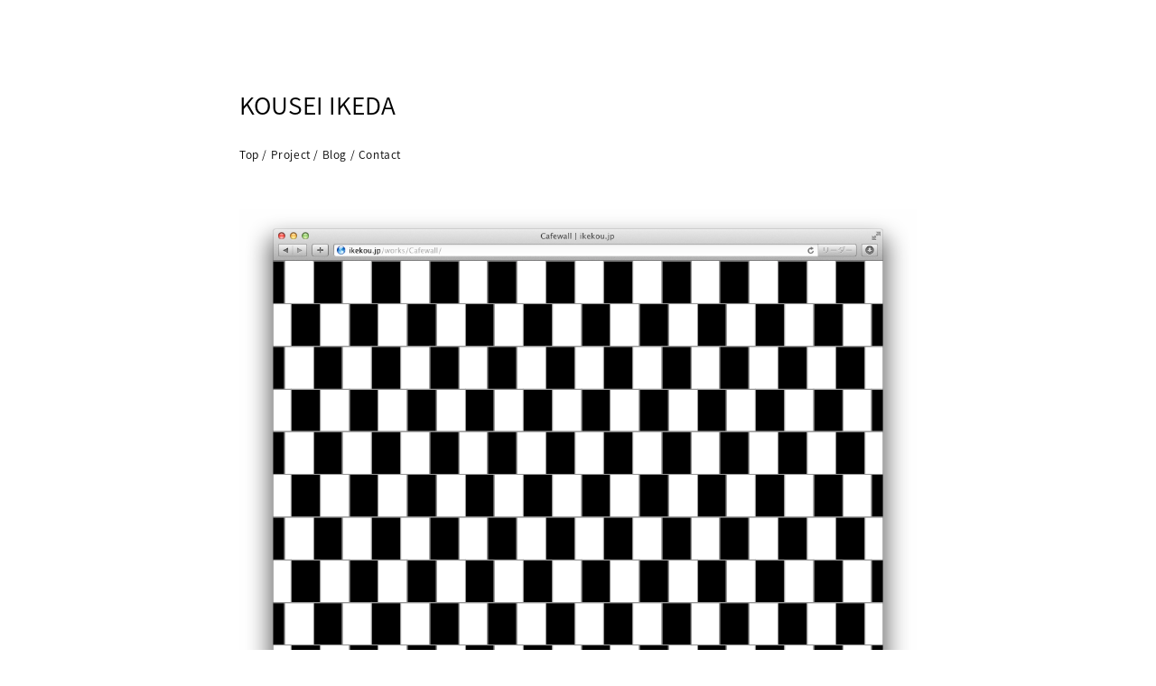

--- FILE ---
content_type: text/html; charset=UTF-8
request_url: http://ikekou.jp/archive/2012/07/
body_size: 7226
content:
<!DOCTYPE html>
<html lang="ja">
<head>
    <meta charset="UTF-8">
    <meta name="viewport" content="width=750" />
    <meta http-equiv="X-UA-Compatible" content="ie=edge">

		<title>2012.07 | Archive | KOUSEI IKEDA</title>
	
	<link rel="stylesheet" href="http://ikekou.jp/archive/wp-content/themes/ikekou_works/style.css">

    <script src="https://use.typekit.net/shf7kxt.js"></script>
	<script>try { Typekit.load({ async: true }); } catch (e) { }</script>
	
	<script src="http://ikekou.jp/archive/wp-content/themes/ikekou_works/js/jquery.js"></script>

	<script src="http://ikekou.jp/archive/wp-content/themes/ikekou_works/app.js"></script>

	<script type="text/javascript">
		var _gaq = _gaq || [];
		_gaq.push(["_setAccount", "UA-8657791-1"]);
		_gaq.push(["_trackPageview"]);

		(function() {
		var ga = document.createElement("script"); ga.type = "text/javascript"; ga.async = true;
		ga.src = ("https:" == document.location.protocol ? "https://ssl" : "http://www") + ".google-analytics.com/ga.js";
		var s = document.getElementsByTagName("script")[0]; s.parentNode.insertBefore(ga, s);
		})();
	</script>

<!-- OGP -->
<meta property="og:type" content="blog">
<meta property="og:description" content="">
<meta property="og:title" content="ARCHIVE">
<meta property="og:url" content="http://ikekou.jp/archive">
<meta property="og:image" content="http://ikekou.jp/archive/wp-content/uploads/2014/03/0-3.png">
<meta property="og:site_name" content="ARCHIVES | ikekou.jp">
<meta property="fb:admins" content="100000071410358">
<!-- /OGP -->

	<link rel='dns-prefetch' href='//s0.wp.com' />
<link rel='dns-prefetch' href='//s.w.org' />
		<script type="text/javascript">
			window._wpemojiSettings = {"baseUrl":"https:\/\/s.w.org\/images\/core\/emoji\/11\/72x72\/","ext":".png","svgUrl":"https:\/\/s.w.org\/images\/core\/emoji\/11\/svg\/","svgExt":".svg","source":{"concatemoji":"http:\/\/ikekou.jp\/archive\/wp-includes\/js\/wp-emoji-release.min.js?ver=4.9.26"}};
			!function(e,a,t){var n,r,o,i=a.createElement("canvas"),p=i.getContext&&i.getContext("2d");function s(e,t){var a=String.fromCharCode;p.clearRect(0,0,i.width,i.height),p.fillText(a.apply(this,e),0,0);e=i.toDataURL();return p.clearRect(0,0,i.width,i.height),p.fillText(a.apply(this,t),0,0),e===i.toDataURL()}function c(e){var t=a.createElement("script");t.src=e,t.defer=t.type="text/javascript",a.getElementsByTagName("head")[0].appendChild(t)}for(o=Array("flag","emoji"),t.supports={everything:!0,everythingExceptFlag:!0},r=0;r<o.length;r++)t.supports[o[r]]=function(e){if(!p||!p.fillText)return!1;switch(p.textBaseline="top",p.font="600 32px Arial",e){case"flag":return s([55356,56826,55356,56819],[55356,56826,8203,55356,56819])?!1:!s([55356,57332,56128,56423,56128,56418,56128,56421,56128,56430,56128,56423,56128,56447],[55356,57332,8203,56128,56423,8203,56128,56418,8203,56128,56421,8203,56128,56430,8203,56128,56423,8203,56128,56447]);case"emoji":return!s([55358,56760,9792,65039],[55358,56760,8203,9792,65039])}return!1}(o[r]),t.supports.everything=t.supports.everything&&t.supports[o[r]],"flag"!==o[r]&&(t.supports.everythingExceptFlag=t.supports.everythingExceptFlag&&t.supports[o[r]]);t.supports.everythingExceptFlag=t.supports.everythingExceptFlag&&!t.supports.flag,t.DOMReady=!1,t.readyCallback=function(){t.DOMReady=!0},t.supports.everything||(n=function(){t.readyCallback()},a.addEventListener?(a.addEventListener("DOMContentLoaded",n,!1),e.addEventListener("load",n,!1)):(e.attachEvent("onload",n),a.attachEvent("onreadystatechange",function(){"complete"===a.readyState&&t.readyCallback()})),(n=t.source||{}).concatemoji?c(n.concatemoji):n.wpemoji&&n.twemoji&&(c(n.twemoji),c(n.wpemoji)))}(window,document,window._wpemojiSettings);
		</script>
		<style type="text/css">
img.wp-smiley,
img.emoji {
	display: inline !important;
	border: none !important;
	box-shadow: none !important;
	height: 1em !important;
	width: 1em !important;
	margin: 0 .07em !important;
	vertical-align: -0.1em !important;
	background: none !important;
	padding: 0 !important;
}
</style>
<link rel='stylesheet' id='jetpack_css-css'  href='http://ikekou.jp/archive/wp-content/plugins/jetpack/css/jetpack.css?ver=5.7.5' type='text/css' media='all' />
<script type='text/javascript' src='http://ikekou.jp/archive/wp-includes/js/jquery/jquery.js?ver=1.12.4'></script>
<script type='text/javascript' src='http://ikekou.jp/archive/wp-includes/js/jquery/jquery-migrate.min.js?ver=1.4.1'></script>
<script type='text/javascript' src='http://ikekou.jp/archive/wp-content/plugins/infinite-scroll-to-twenty-fifteen/js/jquery.infinitescroll.min.js'></script>
<script type='text/javascript' src='http://ikekou.jp/archive/wp-content/plugins/infinite-scroll-to-twenty-fifteen/js/wow.js'></script>
<link rel='https://api.w.org/' href='http://ikekou.jp/archive/wp-json/' />
<link rel="EditURI" type="application/rsd+xml" title="RSD" href="http://ikekou.jp/archive/xmlrpc.php?rsd" />
<link rel="wlwmanifest" type="application/wlwmanifest+xml" href="http://ikekou.jp/archive/wp-includes/wlwmanifest.xml" /> 
<meta name="generator" content="WordPress 4.9.26" />
<style type='text/css'>img#wpstats{display:none}</style></head>
<body id="Archive">

<div class="wrap">

<div class="container">

	<div class="header">
		<h1><a href="/"><span class="alpha">KOUSEI IKEDA</span><span class="beta">/</span><span class="gamma">Archive</span></a></h1>
		<nav><a href="/">Top</a> / <a href="/archive">Project</a> / <a href="/blog">Blog</a> / <a href="/#contact">Contact</a></nav>
	</div>

		
	<div class="archiveBox" id="cafewall">

		<div class="imageBox">
									<div class="main "><img src="http://ikekou.jp/archive/wp-content/uploads/2014/03/0-3.png" class=""></div>
								</div>

		<div class="titleBox">
			<h2><a href="http://ikekou.jp/archive/2012/07/cafewall/" title="">Cafewall</a></h2>
		</div>

		<div class="metaBox">
			<span class="alpha">2012.07</span>&nbsp;<span class="gamma"><a href="http://ikekou.jp/archive/category/heteroptics/" rel="category tag">Heteroptics</a>, <a href="http://ikekou.jp/archive/category/motion-graphics/" rel="category tag">Motion Graphics</a>, <a href="http://ikekou.jp/archive/category/web-site/" rel="category tag">Web Site</a></span>
		</div>

		<dl>

			<dd class="descriptionBox"><p>以前Cafewall錯視だと思って作ったものはMunsterberg錯視だったのでCafewallを作り直しました。線の色が違うだけですがCafewallのほうが錯視量が大きいです。でもMunsterbergのほうが絵的にキレイですね。</p>
</dd>

						<dt>View</dt>
			<dd><ul>
								<li><a href="http://ikekou.jp/projects/cafewall/" target="_blank">http://ikekou.jp/projects/cafewall/</a></li>
							</ul></dd>
			
						<dt>Role</dt>
						<dd>Programming + Motion Design + Design</dd>
			
			
						<dt>Link</dt>
			<dd class="links"><ul>
								<li><a href="http://ikekou.jp/blog/archives/2404" target="_blank">Heteroptics #2 Cafewall | Blog | ikekou.jp</a></li>
								<li><a href="http://www.plug-man.com/log/event/1004" target="_blank">PLUG-MAN / plug-designer™ » Blog Archive » ch.plug vol.1</a></li>
							</ul></dd>
			
			
			
		</dl>

	</div>

		
	<div class="pagerBox">
		<h2>More</h2>
				<div class="left">
			<P class="prev"></p>
		</div>
		<div class="right">
			<P class="next"></p>
		</div>
			</div>

	<footer>

		<div>
			<section>
				<h1>Recent</h1>
				<div><ul>	<li><a href='http://ikekou.jp/archive/2019/12/mbs-innovation-drive/'>MBS innovation DRIVE</a></li>
	<li><a href='http://ikekou.jp/archive/2019/09/craftcamp-2019/'>CRAFTCAMP 2019</a></li>
	<li><a href='http://ikekou.jp/archive/2019/08/yamiyuenchi-kakurenbo/'>闇遊園地でかくれんぼ</a></li>
	<li><a href='http://ikekou.jp/archive/2019/07/atti-kotti-derivery/'>アッチコッチ デリバリー</a></li>
	<li><a href='http://ikekou.jp/archive/2019/06/diagram-6/'>Diagram #6</a></li>
	<li><a href='http://ikekou.jp/archive/2019/06/sour-harajuku/'>sour原宿</a></li>
	<li><a href='http://ikekou.jp/archive/2019/05/omoshiro-idobata-kaigi/'>おもしろ井戸端会議</a></li>
	<li><a href='http://ikekou.jp/archive/2019/05/spektra-8/'>SPEKTRA Vol.8 Let’s Talk! : Ars Electronica Festival 2018 Report</a></li>
	<li><a href='http://ikekou.jp/archive/2019/05/spektra-7/'>SPEKTRA Vol.7 Music Workshop – Ableton Live / Beat Picnic</a></li>
	<li><a href='http://ikekou.jp/archive/2019/04/pod-diagram/'>p.o.d + Diagram &#8211; final at FORUM KYOTO</a></li>
	<li><a href='http://ikekou.jp/archive/2019/04/spektra-6/'>SPEKTRA Vol 6.0.0 Make a Making Process II</a></li>
	<li><a href='http://ikekou.jp/archive/2019/02/spektra-vol550-make-a-making-process/'>SPEKTRA Vol.5.0.0 Make a Making Process</a></li>
	<li><a href='http://ikekou.jp/archive/2018/11/algoraveosaka/'>Algorave Osaka</a></li>
	<li><a href='http://ikekou.jp/archive/2018/10/b1mirage/'>B1 MIRAGE</a></li>
	<li><a href='http://ikekou.jp/archive/2018/10/impactfactor/'>Impact Factor Byetone(Raster) Japan Tour 2018</a></li>
	<li><a href='http://ikekou.jp/archive/2018/10/artscienceis/'>アートサイエンスで考える、死とか愛とか社会とか</a></li>
	<li><a href='http://ikekou.jp/archive/2018/10/kytell/'>Kytell</a></li>
	<li><a href='http://ikekou.jp/archive/2018/08/westfuturelab/'>WEST FUTURE LAB</a></li>
	<li><a href='http://ikekou.jp/archive/2018/07/metro728/'>FORUM production at METRO</a></li>
	<li><a href='http://ikekou.jp/archive/2018/07/hirapar-no-kowai-natsu-2018/'>ひらパーの怖い夏 ダークピエロの隠れ家 &#038; 呪われた夜の遊園地</a></li>
	<li><a href='http://ikekou.jp/archive/2018/07/flying-to-the-planet/'>FLYING TO THE PLANET ( ぶっとびプラネット )</a></li>
	<li><a href='http://ikekou.jp/archive/2018/07/chibasami/'>血バサミ女の観覧車</a></li>
	<li><a href='http://ikekou.jp/archive/2018/05/heuge-de-mtrl/'>へうげ de MTRL</a></li>
	<li><a href='http://ikekou.jp/archive/2018/05/what-is-td/'>『テクニカルディレクションってなに？』 ～デジタルクリエイティブを成功に導くテクニカルディレクタの役割～</a></li>
	<li><a href='http://ikekou.jp/archive/2018/05/tdws-4-0-0/'>SPEKTRA Vol.4.0.0 Programming GPU based real-time graphics with TouchDesigner</a></li>
	<li><a href='http://ikekou.jp/archive/2018/04/tdws-3-0-0/'>TouchDesigner Workshop Vol.3.0.0 Control Audio Visual With TouchDesigner at CLUB METRO &#038; Exhibition at FORUM KYOTO</a></li>
	<li><a href='http://ikekou.jp/archive/2018/03/akashiohashivr/'>明石大橋VR</a></li>
	<li><a href='http://ikekou.jp/archive/2018/03/tdws-2-0-0/'>TouchDesigner Workshop Vol.2.0.0 Create 3D Motion Graphics With TouchDesigner at MTRL KYOTO</a></li>
	<li><a href='http://ikekou.jp/archive/2018/02/hikarino-mi/'>ひかりの実</a></li>
	<li><a href='http://ikekou.jp/archive/2018/02/tdws-1-1-0/'>TouchDesigner Workshop Vol.1.1.0 Make Motion Graphics With TouchDesigner at MTRL KYOTO</a></li>
	<li><a href='http://ikekou.jp/archive/2017/12/tdws/'>TouchDesigner Workshop Vol.1.0.0 Make Motion Graphics With TouchDesigner at Kyoto Seika Univ.</a></li>
	<li><a href='http://ikekou.jp/archive/2017/12/abcdays/'>あそべる けんさくとえんじんのABC Days</a></li>
	<li><a href='http://ikekou.jp/archive/2017/10/kowakabu/'>怖株</a></li>
	<li><a href='http://ikekou.jp/archive/2017/10/kyoto-seika-univ-2017-2nd-2/'>京都精華大学デザイン学部ビジュアルデザイン学科2017年度後期 UIデザイン講義</a></li>
	<li><a href='http://ikekou.jp/archive/2017/08/motion-in-space/'>Motion in Space &#8211; Fade</a></li>
	<li><a href='http://ikekou.jp/archive/2017/07/hirapar-no-kowai-natsu/'>ひらパーの怖い夏</a></li>
	<li><a href='http://ikekou.jp/archive/2017/07/javascript-course-in-kyoto-vol-3/'>JavaScriptで学ぶオブジェクト指向プログラミング Vol.3</a></li>
	<li><a href='http://ikekou.jp/archive/2017/06/oto-wo-toraeru-2/'>音をとらえる Vol.2 &#8211; OKAZAKI LOOPS 2017</a></li>
	<li><a href='http://ikekou.jp/archive/2017/05/javascript-course-in-kyoto-vol-2/'>JavaScriptで学ぶオブジェクト指向プログラミング Vol.2</a></li>
	<li><a href='http://ikekou.jp/archive/2017/04/kyoto-seika-univ-2017-1st/'>京都精華大学デザイン学部ビジュアルデザイン学科2017年度前期 UIデザイン講義</a></li>
	<li><a href='http://ikekou.jp/archive/2017/03/javascript-course-in-kyoto/'>JavaScriptで学ぶオブジェクト指向プログラミング Vol.1</a></li>
	<li><a href='http://ikekou.jp/archive/2017/02/world-ia-day-2017-kyoto/'>World IA Day 2017 KYOTO</a></li>
	<li><a href='http://ikekou.jp/archive/2017/02/nararurie/'>呼吸の灯り</a></li>
	<li><a href='http://ikekou.jp/archive/2017/01/yahoojapan-biohazard7-kyofu-no-yakata/'>Yahoo JAPAN! × Biohazard 7 狂怖の館</a></li>
	<li><a href='http://ikekou.jp/archive/2016/12/how-to-make-an-installation-by-instabu/'>インスタレーションのつくりかた</a></li>
	<li><a href='http://ikekou.jp/archive/2016/11/hitofumibore/'>HITOFUMIBORE</a></li>
	<li><a href='http://ikekou.jp/archive/2016/11/edison-no-gakkou/'>エジソンの学校</a></li>
	<li><a href='http://ikekou.jp/archive/2016/10/kitchen-on-the-deck/'>KITchen on The DECK</a></li>
	<li><a href='http://ikekou.jp/archive/2016/10/smart-hikari-golf/'>スマート光ゴルフ</a></li>
	<li><a href='http://ikekou.jp/archive/2016/10/fugatorei-vr/'>ふたご霊VR</a></li>
	<li><a href='http://ikekou.jp/archive/2016/10/kyoto-seika-univ-2016-2nd/'>京都精華大学デザイン学部ビジュアルデザイン学科2016年度後期 UIデザイン講義</a></li>
	<li><a href='http://ikekou.jp/archive/2016/09/kitchen-exhibition/'>KITchen Exhibition</a></li>
	<li><a href='http://ikekou.jp/archive/2016/09/okazaki-loops-graphic-generator/'>OKAZAKI LOOPS Graphic Generator</a></li>
	<li><a href='http://ikekou.jp/archive/2016/08/fab-meetup-kyoto-vol8/'>Fab Meetup Kyoto Vol.8</a></li>
	<li><a href='http://ikekou.jp/archive/2016/08/smart-hikari-obake-yashiki/'>スマート光お化け屋敷</a></li>
	<li><a href='http://ikekou.jp/archive/2016/07/fugatorei/'>ふたご霊</a></li>
	<li><a href='http://ikekou.jp/archive/2016/07/too-much-7-segments-on-homewoks-2016/'>Too Much 7 Segments</a></li>
	<li><a href='http://ikekou.jp/archive/2016/05/city/'>City</a></li>
	<li><a href='http://ikekou.jp/archive/2016/05/okazaki-loops-teaser-site/'>OKAZAKI LOOPS Teaser Site</a></li>
	<li><a href='http://ikekou.jp/archive/2016/04/kitchen-talk/'>KITchen</a></li>
	<li><a href='http://ikekou.jp/archive/2016/04/kyoto-seika-univ-2016-1st/'>Kyoto Seika Univ. 2016 1st Semester</a></li>
	<li><a href='http://ikekou.jp/archive/2016/04/darkness-inc-ver-2/'>Darkness Inc. Ver.2</a></li>
	<li><a href='http://ikekou.jp/archive/2016/02/smart-hikari-owarai-gekijo/'>SMART HIKARI OWARAI GEKIJO</a></li>
	<li><a href='http://ikekou.jp/archive/2016/02/smart-hikari-futsal/'>SMART HIKARI Futsal</a></li>
	<li><a href='http://ikekou.jp/archive/2015/11/rohm-illumination-2015/'>Rohm Illumination 2015</a></li>
	<li><a href='http://ikekou.jp/archive/2015/10/tell-a-tale-product/'>Tell a Tale Product</a></li>
	<li><a href='http://ikekou.jp/archive/2015/10/iroiro-school-2-2/'>Iroiro School #2-2</a></li>
	<li><a href='http://ikekou.jp/archive/2015/10/kyoto-seika-univ-2015-2nd/'>Kyoto Seika Univ. 2015 2nd Semester</a></li>
	<li><a href='http://ikekou.jp/archive/2015/09/spectrum-exhibition/'>Specturm Exhibition</a></li>
	<li><a href='http://ikekou.jp/archive/2015/09/escapefromthecursedaudition/'>Escape from the Cursed Audition</a></li>
	<li><a href='http://ikekou.jp/archive/2015/08/iroiro-school-2-1/'>Iroiro School #2-1</a></li>
	<li><a href='http://ikekou.jp/archive/2015/07/umeda-obake-2015/'>MBS UMEDA OBAKE YASHIKI 2015</a></li>
	<li><a href='http://ikekou.jp/archive/2015/04/kyoto-seika-univ-2015-1st/'>Kyoto Seika Univ. 2015 1st Semester</a></li>
	<li><a href='http://ikekou.jp/archive/2015/04/darkness-inc/'>Darkness Inc.</a></li>
	<li><a href='http://ikekou.jp/archive/2015/03/voice-changer/'>Voice Changer</a></li>
	<li><a href='http://ikekou.jp/archive/2015/03/sound-wave/'>Sound Wave</a></li>
	<li><a href='http://ikekou.jp/archive/2015/03/iroiro-school-1/'>Iroiro School #1</a></li>
	<li><a href='http://ikekou.jp/archive/2015/02/magoyubi/'>MAGOYUBI</a></li>
	<li><a href='http://ikekou.jp/archive/2015/02/platinumgames-404/'>Bayonetta 404</a></li>
	<li><a href='http://ikekou.jp/archive/2015/01/fractal-sheeps-the-movie/'>Fractal Sheeps the Movie</a></li>
	<li><a href='http://ikekou.jp/archive/2015/01/new-year-fractal-sheeps/'>New Year Fractal Sheeps</a></li>
	<li><a href='http://ikekou.jp/archive/2014/12/watch-now/'>Watch Now</a></li>
	<li><a href='http://ikekou.jp/archive/2014/12/rohm-christmas-illumination-2014/'>ROHM Christmas Illumination 2014</a></li>
	<li><a href='http://ikekou.jp/archive/2014/11/tsukashin-chiristmas-illumination-2014/'>Tsukashin Christmas Illumination 2014</a></li>
	<li><a href='http://ikekou.jp/archive/2014/10/fuji-art-expo-2014/'>Fuji Art Expo 2014</a></li>
	<li><a href='http://ikekou.jp/archive/2014/04/kyoto-seika-univ-2014-1st/'>Kyoto Seika Univ. 2014 1st Semester</a></li>
	<li><a href='http://ikekou.jp/archive/2014/03/totec-2014/'>TOTEC 2014</a></li>
	<li><a href='http://ikekou.jp/archive/2014/03/my-favorite-kansai/'>My Favorite KANSAI</a></li>
	<li><a href='http://ikekou.jp/archive/2014/02/ultra-anteroom-exhibition/'>ULTRA×ANTEROOM Exhibition</a></li>
	<li><a href='http://ikekou.jp/archive/2014/02/the-interface-in-fitc-tokyo-2014/'>The Interface in FITC Tokyo 2014</a></li>
	<li><a href='http://ikekou.jp/archive/2013/12/snowman-orchesta/'>Snowman Orchestra</a></li>
	<li><a href='http://ikekou.jp/archive/2013/11/the-interface-in-dotfes-2013-kyoto/'>The interface in dotFes 2013 Kyoto</a></li>
	<li><a href='http://ikekou.jp/archive/2013/11/tohoku-emotion/'>Tohoku emotion</a></li>
	<li><a href='http://ikekou.jp/archive/2013/11/tsukashin-christmas-illumination/'>Tsukashin christmas illumination</a></li>
	<li><a href='http://ikekou.jp/archive/2013/10/asitanosikaku/'>ASITANOSIKAKU</a></li>
	<li><a href='http://ikekou.jp/archive/2013/09/kyoto-seika-univ-2013-2nd/'>Kyoto Seika Univ. 2013 2nd Semester</a></li>
	<li><a href='http://ikekou.jp/archive/2013/05/dance/'>DANCE &#8211; STARRYWORKS.inc 7th exhibition</a></li>
	<li><a href='http://ikekou.jp/archive/2013/01/kyoto-biennale-2013/'>Kyoto biennale 2013</a></li>
	<li><a href='http://ikekou.jp/archive/2013/01/winter-greetings-2013/'>Winter greetings 2013</a></li>
	<li><a href='http://ikekou.jp/archive/2012/11/the-new-mosquito-app-teaser/'>The new mosquito app, teaser</a></li>
</ul>
				</div>
			</section>
		</div>

		<div>
			<section>
				<h1>Category</h1>
				<div><ul>	<li class="cat-item cat-item-16"><a href="http://ikekou.jp/archive/category/android-application/" >Android Application</a>
</li>
	<li class="cat-item cat-item-12"><a href="http://ikekou.jp/archive/category/art/" >Art</a>
</li>
	<li class="cat-item cat-item-83"><a href="http://ikekou.jp/archive/category/attraction/" >Attraction</a>
</li>
	<li class="cat-item cat-item-151"><a href="http://ikekou.jp/archive/category/education/" >Education</a>
</li>
	<li class="cat-item cat-item-82"><a href="http://ikekou.jp/archive/category/entertainment/" >Entertainment</a>
</li>
	<li class="cat-item cat-item-20"><a href="http://ikekou.jp/archive/category/event/" >Event</a>
</li>
	<li class="cat-item cat-item-81"><a href="http://ikekou.jp/archive/category/exhibition/" >Exhibition</a>
</li>
	<li class="cat-item cat-item-17"><a href="http://ikekou.jp/archive/category/fashon/" >Fashon</a>
</li>
	<li class="cat-item cat-item-62"><a href="http://ikekou.jp/archive/category/game/" >Game</a>
</li>
	<li class="cat-item cat-item-114"><a href="http://ikekou.jp/archive/category/generative/" >Generative</a>
</li>
	<li class="cat-item cat-item-3"><a href="http://ikekou.jp/archive/category/graphics/" >Graphics</a>
</li>
	<li class="cat-item cat-item-13"><a href="http://ikekou.jp/archive/category/greetings/" >Greetings</a>
</li>
	<li class="cat-item cat-item-109"><a href="http://ikekou.jp/archive/category/hardware/" >Hardware</a>
</li>
	<li class="cat-item cat-item-9"><a href="http://ikekou.jp/archive/category/heteroptics/" >Heteroptics</a>
</li>
	<li class="cat-item cat-item-80"><a href="http://ikekou.jp/archive/category/illumination/" >Illumination</a>
</li>
	<li class="cat-item cat-item-5"><a href="http://ikekou.jp/archive/category/illustration/" >Illustration</a>
</li>
	<li class="cat-item cat-item-1"><a href="http://ikekou.jp/archive/category/inbox/" >Inbox</a>
</li>
	<li class="cat-item cat-item-2"><a href="http://ikekou.jp/archive/category/installation/" >Installation</a>
</li>
	<li class="cat-item cat-item-15"><a href="http://ikekou.jp/archive/category/ios-application/" >iOS Application</a>
</li>
	<li class="cat-item cat-item-223"><a href="http://ikekou.jp/archive/category/lighting/" >Lighting</a>
</li>
	<li class="cat-item cat-item-241"><a href="http://ikekou.jp/archive/category/live-event/" >Live Event</a>
</li>
	<li class="cat-item cat-item-215"><a href="http://ikekou.jp/archive/category/mobile-app/" >Mobile App</a>
</li>
	<li class="cat-item cat-item-148"><a href="http://ikekou.jp/archive/category/moderation/" >Moderation</a>
</li>
	<li class="cat-item cat-item-6"><a href="http://ikekou.jp/archive/category/motion-graphics/" >Motion Graphics</a>
</li>
	<li class="cat-item cat-item-14"><a href="http://ikekou.jp/archive/category/movie/" >Movie</a>
</li>
	<li class="cat-item cat-item-214"><a href="http://ikekou.jp/archive/category/performance/" >Performance</a>
</li>
	<li class="cat-item cat-item-68"><a href="http://ikekou.jp/archive/category/permanent-exhibition/" >Permanent exhibition</a>
</li>
	<li class="cat-item cat-item-120"><a href="http://ikekou.jp/archive/category/presentation/" >Presentation</a>
</li>
	<li class="cat-item cat-item-73"><a href="http://ikekou.jp/archive/category/product/" >Product</a>
</li>
	<li class="cat-item cat-item-105"><a href="http://ikekou.jp/archive/category/prototyping/" >Prototyping</a>
</li>
	<li class="cat-item cat-item-224"><a href="http://ikekou.jp/archive/category/space/" >Space</a>
</li>
	<li class="cat-item cat-item-93"><a href="http://ikekou.jp/archive/category/sports/" >Sports</a>
</li>
	<li class="cat-item cat-item-248"><a href="http://ikekou.jp/archive/category/talk-event/" >Talk Event</a>
</li>
	<li class="cat-item cat-item-18"><a href="http://ikekou.jp/archive/category/texstyle/" >Texstyle</a>
</li>
	<li class="cat-item cat-item-92"><a href="http://ikekou.jp/archive/category/vital-data/" >Vital Data</a>
</li>
	<li class="cat-item cat-item-110"><a href="http://ikekou.jp/archive/category/vr/" >VR</a>
</li>
	<li class="cat-item cat-item-282"><a href="http://ikekou.jp/archive/category/web/" >Web</a>
</li>
	<li class="cat-item cat-item-10"><a href="http://ikekou.jp/archive/category/web-application/" >Web Application</a>
</li>
	<li class="cat-item cat-item-11"><a href="http://ikekou.jp/archive/category/web-site/" >Web Site</a>
</li>
	<li class="cat-item cat-item-104"><a href="http://ikekou.jp/archive/category/writing/" >Writing</a>
</li>
</ul></div>
			</section>
		</div>

		<div>
			<section>
				<h1>Archive</h1>
				<div><ul>	<li><a href='http://ikekou.jp/archive/2019/12/'>December 2019</a></li>
	<li><a href='http://ikekou.jp/archive/2019/09/'>September 2019</a></li>
	<li><a href='http://ikekou.jp/archive/2019/08/'>August 2019</a></li>
	<li><a href='http://ikekou.jp/archive/2019/07/'>July 2019</a></li>
	<li><a href='http://ikekou.jp/archive/2019/06/'>June 2019</a></li>
	<li><a href='http://ikekou.jp/archive/2019/05/'>May 2019</a></li>
	<li><a href='http://ikekou.jp/archive/2019/04/'>April 2019</a></li>
	<li><a href='http://ikekou.jp/archive/2019/02/'>February 2019</a></li>
	<li><a href='http://ikekou.jp/archive/2018/11/'>November 2018</a></li>
	<li><a href='http://ikekou.jp/archive/2018/10/'>October 2018</a></li>
	<li><a href='http://ikekou.jp/archive/2018/08/'>August 2018</a></li>
	<li><a href='http://ikekou.jp/archive/2018/07/'>July 2018</a></li>
	<li><a href='http://ikekou.jp/archive/2018/05/'>May 2018</a></li>
	<li><a href='http://ikekou.jp/archive/2018/04/'>April 2018</a></li>
	<li><a href='http://ikekou.jp/archive/2018/03/'>March 2018</a></li>
	<li><a href='http://ikekou.jp/archive/2018/02/'>February 2018</a></li>
	<li><a href='http://ikekou.jp/archive/2017/12/'>December 2017</a></li>
	<li><a href='http://ikekou.jp/archive/2017/10/'>October 2017</a></li>
	<li><a href='http://ikekou.jp/archive/2017/08/'>August 2017</a></li>
	<li><a href='http://ikekou.jp/archive/2017/07/'>July 2017</a></li>
	<li><a href='http://ikekou.jp/archive/2017/06/'>June 2017</a></li>
	<li><a href='http://ikekou.jp/archive/2017/05/'>May 2017</a></li>
	<li><a href='http://ikekou.jp/archive/2017/04/'>April 2017</a></li>
	<li><a href='http://ikekou.jp/archive/2017/03/'>March 2017</a></li>
	<li><a href='http://ikekou.jp/archive/2017/02/'>February 2017</a></li>
	<li><a href='http://ikekou.jp/archive/2017/01/'>January 2017</a></li>
	<li><a href='http://ikekou.jp/archive/2016/12/'>December 2016</a></li>
	<li><a href='http://ikekou.jp/archive/2016/11/'>November 2016</a></li>
	<li><a href='http://ikekou.jp/archive/2016/10/'>October 2016</a></li>
	<li><a href='http://ikekou.jp/archive/2016/09/'>September 2016</a></li>
	<li><a href='http://ikekou.jp/archive/2016/08/'>August 2016</a></li>
	<li><a href='http://ikekou.jp/archive/2016/07/'>July 2016</a></li>
	<li><a href='http://ikekou.jp/archive/2016/05/'>May 2016</a></li>
	<li><a href='http://ikekou.jp/archive/2016/04/'>April 2016</a></li>
	<li><a href='http://ikekou.jp/archive/2016/02/'>February 2016</a></li>
	<li><a href='http://ikekou.jp/archive/2015/11/'>November 2015</a></li>
	<li><a href='http://ikekou.jp/archive/2015/10/'>October 2015</a></li>
	<li><a href='http://ikekou.jp/archive/2015/09/'>September 2015</a></li>
	<li><a href='http://ikekou.jp/archive/2015/08/'>August 2015</a></li>
	<li><a href='http://ikekou.jp/archive/2015/07/'>July 2015</a></li>
	<li><a href='http://ikekou.jp/archive/2015/04/'>April 2015</a></li>
	<li><a href='http://ikekou.jp/archive/2015/03/'>March 2015</a></li>
	<li><a href='http://ikekou.jp/archive/2015/02/'>February 2015</a></li>
	<li><a href='http://ikekou.jp/archive/2015/01/'>January 2015</a></li>
	<li><a href='http://ikekou.jp/archive/2014/12/'>December 2014</a></li>
	<li><a href='http://ikekou.jp/archive/2014/11/'>November 2014</a></li>
	<li><a href='http://ikekou.jp/archive/2014/10/'>October 2014</a></li>
	<li><a href='http://ikekou.jp/archive/2014/04/'>April 2014</a></li>
	<li><a href='http://ikekou.jp/archive/2014/03/'>March 2014</a></li>
	<li><a href='http://ikekou.jp/archive/2014/02/'>February 2014</a></li>
	<li><a href='http://ikekou.jp/archive/2013/12/'>December 2013</a></li>
	<li><a href='http://ikekou.jp/archive/2013/11/'>November 2013</a></li>
	<li><a href='http://ikekou.jp/archive/2013/10/'>October 2013</a></li>
	<li><a href='http://ikekou.jp/archive/2013/09/'>September 2013</a></li>
	<li><a href='http://ikekou.jp/archive/2013/05/'>May 2013</a></li>
	<li><a href='http://ikekou.jp/archive/2013/01/'>January 2013</a></li>
	<li><a href='http://ikekou.jp/archive/2012/11/'>November 2012</a></li>
	<li><a href='http://ikekou.jp/archive/2012/10/'>October 2012</a></li>
	<li><a href='http://ikekou.jp/archive/2012/07/'>July 2012</a></li>
	<li><a href='http://ikekou.jp/archive/2012/06/'>June 2012</a></li>
	<li><a href='http://ikekou.jp/archive/2012/03/'>March 2012</a></li>
	<li><a href='http://ikekou.jp/archive/2012/02/'>February 2012</a></li>
	<li><a href='http://ikekou.jp/archive/2012/01/'>January 2012</a></li>
	<li><a href='http://ikekou.jp/archive/2011/12/'>December 2011</a></li>
	<li><a href='http://ikekou.jp/archive/2011/01/'>January 2011</a></li>
</ul></div>
			</section>
		</div>

		<div>
			<section>
				<h1>Search</h1>
				<div><ul><li><a href="https://www.google.co.jp/cse/publicurl?cx=014504485439970698297:hgjpxinsuco" title="">Site Search</a></li></ul></div>
			</section>
		</div>
		
	</footer>
</div>

</div><!-- /.wrap -->

</body>
</html><script type='text/javascript' src='https://stats.wp.com/e-202605.js' async defer></script>
<script type='text/javascript'>
	_stq = window._stq || [];
	_stq.push([ 'view', {v:'ext',j:'1:5.7.5',blog:'88909844',post:'0',tz:'9',srv:'ikekou.jp'} ]);
	_stq.push([ 'clickTrackerInit', '88909844', '0' ]);
</script>


--- FILE ---
content_type: text/css
request_url: http://ikekou.jp/archive/wp-content/themes/ikekou_works/style.css
body_size: 1322
content:
/*
archive
*/

html{
  font-family: "source-han-sans-japanese", sans-serif;
  font-style: normal;
  font-weight: 300;
  font-size: 12px;
  -webkit-text-size-adjust: 100%;
}

html,
body,
h1,
h2,
h3,
h4,
h5,
h6,
a,
ul,
li,
p,
img {
  margin: 0;
  padding: 0;
  font-weight: 300;
}
body {
  font-style: normal;
}
b {
  font-weight: 900;
}
a {
  color: #000;
  /* padding: 1px 2px; */
  text-decoration:none;
}
a:hover {
  text-decoration: underline;
}

/*
wrap
*/
.wrap {
  width: 750px;
  margin: 8rem auto 8rem;
}

/*
header
*/
h1{
  font-size: 2.197rem;
  letter-spacing: normal;
  /* background:red; */
}
.header {
  position: relative;
}
.header h1 {
  /* font-style: normal; */
  /* margin-bottom: 0; */
  /* background:blue; */
}
.header h1 span{
  text-decoration: none;
}
.header h1 .alpha {
  /* font-size: 2.197rem; */
  /* background:green; */
}
.header h1 .beta {
  margin:0 32px;
  font-size: 16px;
  display:none;
}
.header h1 .gamma {
  font-size: 16px;
  display:none;
}

/*

nav

*/
.header nav {
  margin: 0;
  padding: 0;
  margin-top: 2rem;
  line-height: 2em;
  letter-spacing: 0.05em;
}
.header nav a {
}
.header nav a:hover {
  text-decoration: underline;
}
ul {
  list-style: none;
}

/*

Archive Box

*/
div.archiveBox {
  margin-top: 4rem;
}
/*

Title Box

*/
h2{
  font-size: 1.69rem;
  letter-spacing: 0.05em;
  line-height: 1.5em;
}
div.archiveBox .titleBox{
  margin-top: 1rem;
}
/* div.archiveBox .titleBox h2 a { */
  /* letter-spacing : 0.1rem; */
  /* padding: 1px; */
/* } */
/*

Meta Box

*/
div.archiveBox .metaBox {
  margin-top: 1rem;
  font-size: 1rem;
  letter-spacing: 0.05em;
  line-height: 1em;
}
/* div.archiveBox .metaBox .beta{
  margin:0 8px;
} */
/* div.archiveBox .metaBox a {
  padding: 1px;
} */
/*

Image Box

*/
div.archiveBox .imageBox {
  width: 100%;
  margin-top: 1.5rem;
}
div.archiveBox .imageBox .main {
  width: 100%;
  overflow: hidden;
  vertical-align: middle;
  text-align: center;
  display: table-cell;
}
div.archiveBox .imageBox .main img {
  max-width:100%;
  display:block;
}
div.archiveBox .imageBox .main img.border {
  box-sizing: border-box;
  border: 1px solid #eee;
  box-shadow: rgba(0,0,0,0.05) 0 0 2px 0;
  -webkit-box-shadow: rgba(0,0,0,0.05) 0 0 2px 0;
  -moz-box-shadow: rgba(0,0,0,0.05) 0 0 2px 0;
}
div.archiveBox .imageBox ul {
  clear: both;
  overflow: hidden;
}
div.archiveBox .imageBox ul li {
  display: inline;
  display: block;
  float: left;
  height: 44px;
  margin-top: 4px;
  margin-right: 4px;
}
div.archiveBox .imageBox ul li a {
  overflow: hidden;
  height: 100%;
  display: block;
  padding: 0;
}
div.archiveBox .imageBox ul li a:hover {
  opacity: 0.6;
  border: 0;
}
div.archiveBox .imageBox ul li img {
  max-height: 100%;
}
/*

dt, dd

*/
div.archiveBox ul,
div.archiveBox li {
  margin: 0;
  padding: 0;
}
div.archiveBox dl {
  margin: 1rem 0 0;
}
div.archiveBox dt {
  font-size:1.3rem;
  margin-top: 1rem;
  letter-spacing: 0.05em;
}
div.archiveBox dd {
  line-height: 2em;
  letter-spacing: 0.05em;
  margin-left:0;
}
div.archiveBox dd a {
  text-decoration: none;
}
div.archiveBox dd a:hover {
  text-decoration: underline;
}
/*
tags
*/
/* div.archiveBox dd.tags a{ */
  /* letter-spacing: 0; */
/* } */
div.archiveBox dd.tags a::before{
  content:"#";
}
div.archiveBox dd.tags a{
  text-transform: lowercase;
}

/*

Pager

*/
.pagerBox {
  margin-top: 4rem;
}
.pagerBox h2{
  font-size: 1.69rem;
}
.pagerBox a{
  line-height: 2em;
}

/*

footer

*/
footer {
  margin-top: 4rem;
}
footer section h1 {
  font-size: 1.69rem;
  margin-top: 4rem;
  letter-spacing: 0.05em;
}
footer section div {
  /* font-style: normal; */
  /* font-size: 12px; */
  /* margin-top: 32px; */
}
footer section div ul li {
  list-style-type: none;
  /* line-height: 150%; */
  /* margin-top: 12px; */
  margin-top: 0.5rem;
}
footer section div a {
  text-decoration: none;
  font-size: 1rem;
  letter-spacing: 0.1em;
}
footer section div a:hover{
  text-decoration: underline;
}

/*

sp

*/
@media screen and (max-width:750px) {
    html {
        font-size: 20px;
    }

    .wrap {
        padding: 0 40px;
        box-sizing: border-box;
        /* margin: 4rem auto 4rem; */
    }

    h1 {
      font-size: 1.728rem;
    }

    .header nav a{
    }

    h2{
      font-size: 1.44rem;
    }

    div.archiveBox dt {
      font-size:1.2rem;
    }

    div.archiveBox p {
        margin-top: 1rem;
    }

    .archiveBox > dl > dd > p:nth-child(1) {
      margin-top: 0;
    }

    .pagerBox h2{
      font-size: 1.44rem;
    }

    footer section h1 {
      font-size: 1.44rem;
    }
}



/* dark mode */
/* html{
  color:#ddd;
  background:#222;
}

a {
  color: #ddd;
} */

--- FILE ---
content_type: application/javascript
request_url: http://ikekou.jp/archive/wp-content/themes/ikekou_works/app.js
body_size: 388
content:
// images
$(function () {
    $('.imageBox').each(function () {
        var $t = $(this);
        var $main = $t.find('.main')
            .css({ 
                position: 'relative', 
                overflow: 'hidden',
                background:'#fefefe'
            });

        $('ul li a', $t).each(function () {
            var $a = $(this);
            var href = $a.attr('href');
            var $img = $('<img>').attr('src', href)
                .appendTo($main)
                .css({ 
                    position: 'absolute', 
                    top: '50%', 
                    left: '50%',
                    visibility:"hidden",
                    transform: 'translate(-50%,-50%)'
                });
            $a.data('img', $img);
        })
        .mouseover(function () {
            $('img',$main).css({
                visibility:"hidden"
            });
            $(this).data('img').css({ 
                visibility:"visible"
            });
        })
        .click(function () {
            return false;
        });
    });
});